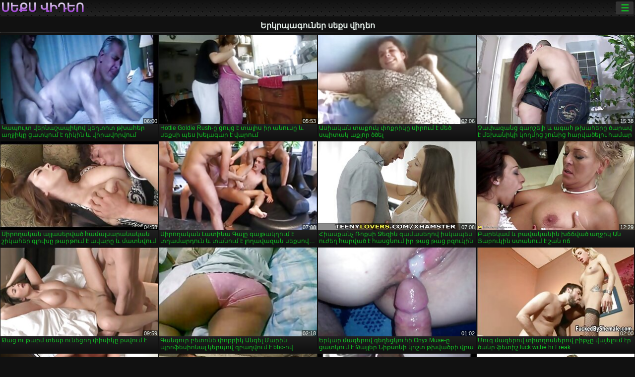

--- FILE ---
content_type: text/html; charset=UTF-8
request_url: https://hy.moglitroie.org/category/cheerleaders
body_size: 14266
content:
<!DOCTYPE html><html lang="hy"><head>
<title>Երկրպագուներ Տաք պոռնո-սեքս վիդեո  </title>
<meta charset="utf-8">
<meta name="description" content="Ազատ  Երկրպագուներ. Զարմանալի lover կատարյալ մարմին sucks մի փոքր պոկեր անդամ, pussy ունի մեծահասակների արկածային է խաղում եւ այլ տեսահոլովակներ ">
<base target="_blank">
<meta name="referrer" content="unsafe-url">
<meta name="rating" content="adult">
<link href="https://hy.moglitroie.org/category/cheerleaders/" rel="canonical">
<meta name="viewport" content="width=device-width, initial-scale=1">
<meta name="theme-color" content="#111111">
<meta name="msapplication-navbutton-color" content="#111111">
<meta name="apple-mobile-web-app-status-bar-style" content="#111111">
<meta http-equiv="x-dns-prefetch-control" content="on">

<link rel="icon" type="image/vnd.microsoft.icon" href="/files/favicon.ico">
<style type="text/css">
body {font-family: Arial; font-size: 9pt; padding: 0px; margin: 0px;}
a, a:visited {text-decoration: none;}

body {background: #111111;}

h1, h2, body, .pages .more, .close, .search .text {color: #e9f3ee;}

a, .menu .act {color: #11c024;}
a:hover, .content .tube:hover, .content .bl:hover {color: #e9f3ee;}

img {width: 100%; height: auto;}

.pages .more {background: #11c024;}
.search .text, .info .down {background: #333333;}

icon, .content .tube, .content .t u, .content .tags a:before, .g1:before, .g2:before, .g3:before, .g4:before, .g5:before, .g6:before, .g7:before, .content .bl {color: #9014d3;}

.pad {font-weight: bold;}
.pad .tp {font-weight: normal;}

.pages .more:hover, .pages span, .info .down:hover, .info .hdv {background: #9014d3;}

.content .tr, .content .tl, .content .br, .content .bl, .player .close, .content .hd, .content .new {background-image: url('/img/1.png');}

.content .th, .list li {margin: 1px;}
.pages a, .pages span {margin: 2px;}

.mw, .header, h1, h2, .content, .pages, .adv, .native, .outstream, .list, .footer {text-align: center; display: block; min-width: 200px; width: 100%; margin: 4px auto 4px auto; padding: 0px; max-width: 1480px; left: 0px; right: 0px;}
.header {max-width: unset;}
.mw {margin-bottom: 0px;}

.bgd {background-image: linear-gradient(#111111, transparent);}

.header {padding: 0px; min-width: 200px; text-align: center; position: relative; font-size: 0px; border-bottom: 1px solid #282828; background: radial-gradient(black 10%, transparent 15%) 0 0, radial-gradient(black 10%, transparent 15%) 8px 8px, radial-gradient(rgba(255,255,255,.1) 10%, transparent 20%) 0 1px, radial-gradient(rgba(255,255,255,.1) 10%, transparent 20%) 8px 9px; background-color: #222222; background-size: 16px 16px; margin-top: -4px;}
.header .left, .header .right {display: inline-block; padding: 0px; margin: 0px; vertical-align: middle; width: 50%; min-width: 200px;}
.header .left {text-align: left; width: 320px;}
.header .right {text-align: right; width: calc(100% - 320px);}

.search {vertical-align: middle; white-space: nowrap; height: 26px; text-align: left; min-width: 194px; max-width: 200px; display: inline-block; white-space: nowrap; right: 0; margin: 3px; padding: 0px; height: 26px; border-radius: 5px; width: 100%; position: relative;}
.search .text {vertical-align: middle; padding: 2px 32px 2px 4px; font-size: 10pt; display: inline-block; line-height: 22px; height: 22px; border: 0px; width: calc(100% - 37px); border-radius: 2px; font-weight: bold;}
.search .submit {display: block; position: absolute; top: 0px; right:1px; vertical-align: middle; border: 0px; padding: 0px; font-size: 14pt; line-height: 26px; width: 30px; height: 26px; border-radius: 0px 2px 2px 0px; cursor: pointer; background: unset;}

.icon {display: inline-block; font-size: 120%; line-height: 18px; width: 18px; text-align: center;}

.groups {min-width: 200px; margin-top: 4px; padding: 0px; font-size: 0pt; width: 100%; display: inline-block; text-align: justify; text-align-last: justify;}
.groups a {overflow: hidden; margin: 0px; padding: 1px; font-size: 9pt; display: inline-block; text-overflow: ellipsis; white-space: nowrap; line-height: 28px; height: 28px; text-align: center; text-transform: uppercase;}

.groups .br {display: none;}
@media screen and (max-width: 660px){
.groups .br {display: block;}
.groups a {line-height: 22px; height: 22px;}
}
@media screen and (max-width: 319px){
.groups {text-align: center; text-align-last: center;}
.groups .br {display: none;}
}

.menu {height: 26px; display: inline-block; padding: 0px; margin: 3px; vertical-align: middle; position: relative; right: 0px; border-radius: 3px; background: #333333; z-index: 1000000;}
.menu:hover {border-radius: 3px 3px 0px 0px;}
.menu .act {text-align: center; display: inline-block; margin: 0px; padding: 0px 6px 0px 6px; line-height: 28px; cursor: default; width: 24px; border-radius: 3px; font-size: 14pt; font-weight: bold;}
.menu:hover ul, .menu:hover .tr {display: block; overflow-x: hidden; overflow-y: auto;}
.menu .tr {width: 36px; height: 8px; margin-top: -2px;}
.menu:hover, .menu ul, .menu .tr {background: #444444;}
.menu ul {background-image: linear-gradient(#444444, #333333);}
.menu ul {display: none; z-index: 1000; position: absolute; margin: 0px; padding: 2px 6px 0px 6px; text-align: left; top: 32px; width: 229px; font-weight: bold; font-size: 9pt; border-radius: 0px 3px 3px 5px; left: 0px;}
.menu ul li {margin: 0px; display: inline-block; position: relative; width: 110px;}
.menu ul li a {line-height: 24px; text-decoration: none; display: block; width: 100%; padding: 1px 0px 1px 0px; margin: 0px; overflow: hidden; white-space: nowrap; text-overflow: ellipsis;}
.menu .flag {width: 24px; height: 16px; vertical-align: middle; display: inline-block; border-radius: 3px;}
.menu a .flag {margin-right: 5px;}

.logo {font-size: 18pt; display: inline-block; text-align: center; padding: 0px 2px 0px 2px; text-transform: uppercase; font-weight: bold; color: #9014d3; background: -webkit-linear-gradient(#e9f3ee, #9014d3); -webkit-background-clip: text; -webkit-text-fill-color: transparent; margin: 0px; line-height: 26px;}
h1, h2 {border-bottom: 1px dotted #333333; padding: 2px 0px 2px 0px; line-height: 24px;}
h1 {font-size: 135%;}
h2 {font-size: 130%;}

.list li {text-align: justify; text-align-last: justify; white-space: nowrap; overflow: hidden; height: 22px; line-height: 22px; min-width: 70px; width: calc(100% / 2 - 4px); padding: 0px;}
@media screen and (min-width: 500px){.list li {width: calc(100% / 3 - 4px);}}
@media screen and (min-width: 700px){.list li {width: calc(100% / 4 - 4px);}}
@media screen and (min-width: 940px){.list li {width: calc(100% / 6 - 4px);}}

.list .desc, .vright .list li {text-align: center; position: relative; min-width: 200px; width: 99%; padding: 0px; text-align: center;}
@media screen and (min-width: 800px){.list .desc {width:  calc(100% / 2 - 4px);}}
@media screen and (min-width: 1200px){.list .desc {width:  calc(100% / 3 - 4px);}}
@media screen and (min-width: 1400px){.list .desc {width:  calc(100% / 4 - 4px);}}

.vright .list li {min-width: 135px; width: calc(100% / 2 - 2px);}

.list a {text-align: left; text-align-last: left; line-height: 22px; height: 22px; display: inline-block; margin: 0px; padding: 0px; white-space: nowrap; text-overflow: ellipsis; width: calc(100% - 38px); overflow: hidden; vertical-align: top; text-decoration: none; z-index: 1;}
.list .desc a {width: calc(100% - 50px);}
.list .icon {margin: 0 -2px 0px 0px;}
.list .g1:before, .list .g2:before, .list .g3:before, .list .g4:before, .list .g5:before, .list .g6:before, .list .g7:before {padding: 0px 2px 0px 2px; font-size: 11pt;} 
.g1:before {content: "\1F4FA";} 
.g2:before {content: "\26A4";} 
.g3:before {content: "\26A5";} 
.g4:before {content: "\26A3";} 
.g5:before {content: "\26A2";} 
.g6:before {content: "\2B50";} 
.g7:before {content: "\1F30F";} 

.content, .pages, .adv, .list {text-align: center; font-size: 0px;}
.list li {display: inline-block; font-size: 9pt;}

.content .message {padding: 15px 0px 15px 0px; display: inline-block; font-size: 9pt;}
.content .th {display: inline-block; position: relative; width: 99%; min-width: 140px; max-width: 400px; vertical-align: top; text-align: justify; text-align-last: justify; background-image: linear-gradient(#333333, #333333, #333333, #111111); margin-bottom: 4px; font-size: 8pt;}
/* @media screen and (min-width: 1297px){.content .th {width: calc(100% / 5 - 4px);}} */

.content .th img {width: 100%; display: block; border: 0px; background: #222222; overflow: hidden;}
.content .desc, .content .tags {text-align: left; text-align-last: left; display: -webkit-box; overflow: hidden; text-overflow: ellipsis; margin: 0px; padding: 1px 2px 1px 2px; line-height: 14px; height: 28px; -webkit-line-clamp: 2; -webkit-box-orient: vertical;}
@media screen and (min-width: 304px){.content .th {width: calc(100% / 2 - 2px);}}
@media screen and (min-width: 649px){.content .th {font-size: 9pt; width: calc(100% / 3 - 2px);}}
@media screen and (min-width: 973px){.content .th {font-size: 9pt; width: calc(100% / 4 - 2px);}}

.content .length, .content .date, .content .views, .content .like, .content .tube, .content .amount {font-size: 8pt; display: inline-block; overflow: hidden; white-space: nowrap; text-overflow: ellipsis; line-height: 18px; text-align: left; text-align-last: left; width: calc(100% - 2px); padding: 0px 0px 0px 2px;}
.content .date, .content .tube {width: calc(60% - 2px);}
.content .length, .content .views, .content .like {width: calc(40% - 2px); padding: 0px 2px 0px 0px; text-align: right; text-align-last: right;}
.content .date:before {content: "\1F4C5"; padding-right: 2px;}
.content .views:before {content: "\1F441"; padding-right: 2px;}
.content .like:before {content: "\1F44D"; padding-right: 2px;}
.content .length:before {content: "\1F552"; padding-right: 2px;}
.content .tube:before {content: "\1F4FA"; padding-right: 2px;}
.content .amount:before {content: "\1F39E"; padding-right: 2px;}
.content .tl, .content .tr, .content .bl, .content .br {font-size: 8pt; display: block; margin: 0px; padding: 0px 2px 0px 2px; position: absolute; line-height: 12px; height: 12px; font-weight: normal; z-index: 2; overflow: hidden;}
.content .tl {top: 0px; left: 0px;}
.content .tr {top: 0px; right: 0px;}
.content .bl {bottom: 30px; left: 0px;}
.content .br {bottom: 30px; right: 0px;}
.content .tags {font-size: 0pt; height: 34px; line-height: 13px;}
.content .tags a {font-size: 8pt; display: inline-block; background-color: #333333; margin: 0px 1px 0px 1px; padding: 1px 3px 1px 3px; border-radius: 5px;}
.content .tags a, .content .tube a {white-space: nowrap; text-decoration: none;}
.content .g1:before, .content .g2:before, .content .g3:before, .content .g4:before, .content .g5:before, .content .g6:before, .content .g7:before {padding: 0px 2px 0px 0px; font-size: 9pt; font-weight: bold;}


.pages {margin-top: 12px;}
.pages a, .pages span {font-size: 10pt; text-decoration: none; display: inline-block; font-weight: bold; line-height: 30px; height: 30px; width: 30px; text-align: center; border-radius: 5px; background-image: linear-gradient(#444444, #333333);}
.pages span {background-image: linear-gradient(#555555, #444444);}

.vleft, .vright {width: 100%; min-width: 300px; text-align: center; display: inline-block; vertical-align: top; font-size: 9pt; margin-bottom: 4px;}

.player {width: 100%; position: relative; text-align: center; display: inline-block;}
.player:before {content: ""; display: block; padding-top: 56.25%;}
.player .play {position: absolute; left: 0; top: 0; bottom: 0; right: 0; background: #000000;}
.player .thumb, .player .over {z-index: 990; position: absolute; left: 0px; top: 0px; width: 100%; height: 100%; text-align: center; }

.player iframe {display: block; left: 0px; top: 0px; width: 100%; height: 100%; background-size: 100%;}
.over {z-index: 9999; background: #000000;}

.player .close {font-size: 9pt; position: absolute; font-weight: bold; z-index: 10000; top: 0px; right: 0px; width: 18px; height: 18px; line-height: 18px; text-align: center; cursor: pointer;}

.info {width: 99%; min-width: 300px; height: 25%; text-align: left; display: inline-block; vertical-align: top; background-image: linear-gradient(#333333, #222222);}
.info .pad {padding: 5px; line-height: 20px; height:100%;}
.info .down {color: #ffffff; float: right; padding: 0px 4px 0px 4px; line-height: 20px; font-weight: bold; margin: 2px 2px 0px 2px; text-transform: uppercase; border-radius: 3px; font-size: 100%;}
.info .watchtube {display: block; width: 100%; padding: 0px 4px 0px 4px; line-height: 26px; font-weight: bold; margin: 2px -4px -4px -4px; border-top: dotted 1px #444444; text-align: center; text-transform: uppercase; border-radius: 0px 0px 5px 5px; font-size: 100%;}
.info .hdv {font-style: italic;}

@media screen and (min-width: 800px){
.vleft, .vright {width: 50%;}
.player {width: 99%;}
}

.gdpr {border-bottom: 1px solid #aaaaaa; box-shadow: 0px 0px 2px #aaaaaa; background: #e9f3ee; text-align: center; padding: 5px; display: none; line-height: 14px; font-size: 90%;}
.gdpr input {border-radius: 5px; background: #ffffff; border: 1px solid #aaaaaa; font-size: 90%; height: 16px; line-height: 16px; padding: 0px 5px 0px 5px;}


.adv {margin-top: 8px; margin-bottom: 8px; width: 728px; height: 90px;}
.outstream {max-width: 730px;}

.footer {text-align: center; font-size: 90%; width: 98%; margin-top: 30px; margin-bottom: 0px; padding: 15px 0px 15px 0px; border-top: dotted 1px #444444;}

@media screen and (max-width: 660px){
.header .left, .header .right {width: 100%; text-align: center;}
}
</style>
</head>

<body>

<div class="header">
<div class="bgd">
<div class="mw">

<div class="left">

<a href="/all/1" class="logo">սեքս վիդեո </a>

</div>

<div class="right">
<div class="menu">
<span class="act">☰</span><span class="tr"></span>
<ul>
<li><a href="/"><span class="icon"></span> <b>Առաջնային </b></a></li>
<li><a href="/latest.html"><span class="icon"></span> <b>սեքս վիդեո </b></a></li>
<li><a href="/most-viewed.html"><span class="icon"></span> <b>Հանրաճանաչ </b></a></li>
<li><a href="/top-rated.html"><span class="icon"></span> <b>Թոփ XXX </b></a></li>
<li><a href="/category.html"><span class="icon"></span> <b>Կատեգորիաներ մեծահասակների համար </b></a></li>
<li><a href="/channels.html"><span class="icon"></span> <b>Միտումները </b></a></li>
<li><a href="/category/hd/"><span class="icon"></span> <b>Բարձր հստակություն </b></a></li>
<li><a href="/category/amateur/"><span class="icon"></span> <b>ՏՆԱՅԻՆ ՊՈՌՆՈ </b></a></li>
</ul>
</div>




</div>


</div>


</div>
</div>


<h1>Երկրպագուներ սեքս վիդեո </h1>

<div class="content">

<div class="th">
<a href="/video/6751/%D5%AF%D5%A1%D5%BA%D5%B8%D6%82%D5%B5%D5%BF-%D5%BE%D5%A5%D6%80%D5%B6%D5%A1%D5%B7%D5%A1%D5%BA%D5%AB%D5%AF%D5%B8%D5%BE-%D5%AF%D5%A5%D5%B2%D5%BF%D5%B8%D5%BF-%D5%A9%D5%AD%D5%A1%D5%B0%D5%A5%D6%80-%D5%A1%D5%B2%D5%BB%D5%AB%D5%AF%D5%A8-%D6%81%D5%A1%D5%BF%D5%AF%D5%B8%D6%82%D5%B4-%D5%A7-%D5%A4%D5%AB%D5%AF%D5%AB%D5%B6-%D6%87-%D5%BE%D5%AB%D6%80%D5%A1%D5%BE%D5%B8%D6%80%D5%BE%D5%B8%D6%82%D5%B4/"><img src="https://hy.moglitroie.org/media/thumbs/1/v06751.jpg?1658280233" alt="Կապույտ վերնաշապիկով ..." width="320" height="180" /><span class="desc">Կապույտ վերնաշապիկով կեղտոտ թխահեր աղջիկը ցատկում է դիկին և վիրավորվում</span></a>
<span class="br">06:00</span>
</div><div class="th">
<a href="/video/9436/hottie-goldie-rush-%D5%A8-%D6%81%D5%B8%D6%82%D5%B5%D6%81-%D5%A7-%D5%BF%D5%A1%D5%AC%D5%AB%D5%BD-%D5%AB%D6%80-%D5%A1%D5%B6%D5%B8%D6%82%D5%BD%D5%A8-%D6%87-%D5%BD%D5%A5%D6%84%D5%BD%D5%AB-%D5%BA%D5%A5%D5%BD-%D5%AD%D5%A5%D5%AC%D5%A1%D5%A3%D5%A1%D6%80-%D5%A7-%D5%BE%D5%A1%D6%80%D5%B8%D6%82%D5%B4/"><img src="https://hy.moglitroie.org/media/thumbs/6/v09436.jpg?1658544907" alt="Hottie Goldie Rush-ը ..." width="320" height="180" /><span class="desc">Hottie Goldie Rush-ը ցույց է տալիս իր անուսը և սեքսի պես խելագար է վարում</span></a>
<span class="br">05:53</span>
</div><div class="th">
<a href="https://hy.moglitroie.org/link.php"><img src="https://hy.moglitroie.org/media/thumbs/6/v02466.jpg?1657130965" alt="Ասիական տաքուկ փոքրի ..." width="320" height="180" /><span class="desc">Ասիական տաքուկ փոքրիկը սիրում է մեծ սպիտակ աքլոր ծծել</span></a>
<span class="br">02:06</span>
</div><div class="th">
<a href="/video/6985/%D5%B9%D5%A1%D6%83%D5%A1%D5%A6%D5%A1%D5%B6%D6%81-%D5%A3%D5%A1%D6%80%D5%B7%D5%A5%D5%AC%D5%AB-%D6%87-%D5%A1%D5%A3%D5%A1%D5%B0-%D5%A9%D5%AD%D5%A1%D5%B0%D5%A5%D6%80%D5%A8-%D5%AE%D5%A1%D6%80%D5%A1%D5%BE-%D5%A7-%D5%B4%D5%A5%D5%AD%D5%A1%D5%B6%D5%AB%D5%AF%D5%AB-%D5%AF%D5%B8%D5%B2%D5%B4%D5%AB%D6%81-%D5%B7%D5%B8%D6%82%D5%B6%D5%AB%D6%81-%D5%B0%D5%A1%D6%80%D5%BE%D5%A1%D5%AE%D5%A5%D5%AC%D5%B8%D6%82-%D5%B0%D5%A1%D5%B4%D5%A1%D6%80/"><img src="https://hy.moglitroie.org/media/thumbs/5/v06985.jpg?1657238910" alt="Չափազանց գարշելի և ա ..." width="320" height="180" /><span class="desc">Չափազանց գարշելի և ագահ թխահերը ծարավ է մեխանիկի կողմից շունից հարվածելու համար</span></a>
<span class="br">15:38</span>
</div><div class="th">
<a href="https://hy.moglitroie.org/link.php"><img src="https://hy.moglitroie.org/media/thumbs/0/v09100.jpg?1657088757" alt="Սիրողական այլասերված ..." width="320" height="180" /><span class="desc">Սիրողական այլասերված համալսարանական շիկահեր գլուխը թարթում է ավարը և մատնվում</span></a>
<span class="br">04:58</span>
</div><div class="th">
<a href="https://hy.moglitroie.org/link.php"><img src="https://hy.moglitroie.org/media/thumbs/7/v07917.jpg?1657093225" alt="Սիրողական Լատինա Գալ ..." width="320" height="180" /><span class="desc">Սիրողական Լատինա Գալը գայթակղում է տղամարդուն և տանում է լողավազան սեքսով զբաղվելու համար</span></a>
<span class="br">07:08</span>
</div><div class="th">
<a href="https://hy.moglitroie.org/link.php"><img src="https://hy.moglitroie.org/media/thumbs/8/v06918.jpg?1657748567" alt="Հիասքանչ Ռոքսի Ջեզին ..." width="320" height="180" /><span class="desc">Հիասքանչ Ռոքսի Ջեզին գամասեղով իսկապես ուժեղ հարված է հասցնում իր թաց թաց բզուկին</span></a>
<span class="br">07:08</span>
</div><div class="th">
<a href="https://hy.moglitroie.org/link.php"><img src="https://hy.moglitroie.org/media/thumbs/3/v07273.jpg?1660016119" alt="Բարեկամ և բավականին  ..." width="320" height="180" /><span class="desc">Բարեկամ և բավականին խճճված աղջիկ Ան Յաբուկին ստանում է շան ոճ</span></a>
<span class="br">12:29</span>
</div><div class="th">
<a href="/video/2735/%D5%A9%D5%A1%D6%81-%D5%B8%D6%82-%D5%A9%D5%A1%D6%80%D5%B4-%D5%BF%D5%A5%D5%BD%D6%84-%D5%B8%D6%82%D5%B6%D5%A5%D6%81%D5%B8%D5%B2-%D6%83%D5%AB%D5%BD%D5%AB%D5%AF%D5%A8-%D6%84%D5%BD%D5%BE%D5%B8%D6%82%D5%B4-%D5%A7/"><img src="https://hy.moglitroie.org/media/thumbs/5/v02735.jpg?1657079678" alt="Թաց ու թարմ տեսք ուն ..." width="320" height="180" /><span class="desc">Թաց ու թարմ տեսք ունեցող փիսիկը քսվում է</span></a>
<span class="br">09:59</span>
</div><div class="th">
<a href="/video/9891/%D5%A3%D5%A1%D5%B6%D5%A3%D5%B8%D6%82%D6%80-%D5%A2%D5%A5%D5%BF%D5%B8%D5%B6%D5%A5-%D6%83%D5%B8%D6%84%D6%80%D5%AB%D5%AF-%D5%A1%D5%B6%D5%A3%D5%A5%D5%AC-%D5%B4%D5%A1%D6%80%D5%AB%D5%B6-%D5%BA%D6%80%D5%B8%D6%86%D5%A5%D5%BD%D5%AB%D5%B8%D5%B6%D5%A1%D5%AC-%D5%AF%D5%A5%D6%80%D5%BA%D5%B8%D5%BE-%D5%A6%D5%A2%D5%A1%D5%B2%D5%BE%D5%B8%D6%82%D5%B4-%D5%A7-bbc-%D5%B8%D5%BE/"><img src="https://hy.moglitroie.org/media/thumbs/1/v09891.jpg?1661648039" alt="Գանգուր բետոնե փոքրի ..." width="320" height="180" /><span class="desc">Գանգուր բետոնե փոքրիկ Անգել Մարին պրոֆեսիոնալ կերպով զբաղվում է bbc-ով</span></a>
<span class="br">02:18</span>
</div><div class="th">
<a href="/video/8969/%D5%A5%D6%80%D5%AF%D5%A1%D6%80-%D5%B4%D5%A1%D5%A6%D5%A5%D6%80%D5%B8%D5%BE-%D5%A3%D5%A5%D5%B2%D5%A5%D6%81%D5%AF%D5%B8%D6%82%D5%B0%D5%AB-onyx-muse-%D5%A8-%D6%81%D5%A1%D5%BF%D5%AF%D5%B8%D6%82%D5%B4-%D5%A7-%D5%A9%D5%A1%D5%B5%D5%AC%D5%A5%D6%80-%D5%B6%D5%AB%D6%84%D5%BD%D5%B8%D5%B6%D5%AB-%D5%AF%D5%B8%D5%B7%D5%BF-%D5%A9%D5%AD%D5%BE%D5%A1%D5%AE%D6%84%D5%AB-%D5%BE%D6%80%D5%A1/"><img src="https://hy.moglitroie.org/media/thumbs/9/v08969.jpg?1657432615" alt="Երկար մազերով գեղեցկ ..." width="320" height="180" /><span class="desc">Երկար մազերով գեղեցկուհի Onyx Muse-ը ցատկում է Թայլեր Նիքսոնի կոշտ թխվածքի վրա</span></a>
<span class="br">01:02</span>
</div><div class="th">
<a href="https://hy.moglitroie.org/link.php"><img src="https://hy.moglitroie.org/media/thumbs/2/v00182.jpg?1657799766" alt="Մուգ մազերով տիտղոսն ..." width="320" height="180" /><span class="desc">Մուգ մազերով տիտղոսներով բիթչը վայելում էր ծանր ֆետիշ fuck withe hr Freak</span></a>
<span class="br">02:00</span>
</div><div class="th">
<a href="/video/245/big-boobed-%D5%B7%D5%AB%D5%AF%D5%A1%D5%B0%D5%A5%D6%80-%D5%B7%D5%A5%D6%83%D5%B8%D6%80-%D5%BE%D5%A1%D5%B5%D5%A5%D5%AC%D5%B8%D6%82%D5%B4-%D5%AF%D5%B8%D5%B7%D5%BF-doggy-%D5%B8%D5%B3%D5%A8-fuck-%D5%AB%D6%80-%D5%B0%D5%A1%D5%BD%D5%B8%D6%82%D5%B6-%D5%A3%D5%A1%D5%B4%D5%A1%D5%BD%D5%A5%D5%B2%D5%AB/"><img src="https://hy.moglitroie.org/media/thumbs/5/v00245.jpg?1657107676" alt="Big boobed շիկահեր շ ..." width="320" height="180" /><span class="desc">Big boobed շիկահեր շեփոր վայելում կոշտ doggy ոճը fuck իր հասուն գամասեղի</span></a>
<span class="br">05:31</span>
</div><div class="th">
<a href="https://hy.moglitroie.org/link.php"><img src="https://hy.moglitroie.org/media/thumbs/8/v09798.jpg?1657316644" alt="Հիացած սև բիծ Այանա  ..." width="320" height="180" /><span class="desc">Հիացած սև բիծ Այանա Էնջելը գոհացնում է իր թալանած սև ճտերին` Փինկիին, ստրապոնով</span></a>
<span class="br">09:17</span>
</div><div class="th">
<a href="/video/342/%D5%BD%D5%BA%D5%AB%D5%BF%D5%A1%D5%AF-%D5%A3%D5%B8%D6%82%D5%AC%D5%BA%D5%A1%D5%B6%D5%A5%D6%80%D5%B8%D5%BE-%D5%A5%D6%80%D5%AB%D5%BF%D5%A1%D5%BD%D5%A1%D6%80%D5%A4-%D5%BA%D5%B8%D5%BC%D5%B6%D5%AB%D5%AF%D5%B6-%D5%A1%D5%A3%D5%A1%D5%B0%D5%B8%D6%80%D5%A5%D5%B6-%D5%AE%D5%A1%D5%AF%D5%B8%D6%82%D5%B4-%D5%A7-%D5%AB%D6%80-%D5%A9%D5%A1%D6%81-%D5%AF%D5%A1%D5%BF%D5%BE%D5%AB%D5%AF%D5%A8-%D5%A4%D5%AB%D5%AC%D5%A4%D5%B8%D5%B5%D5%B8%D5%BE/"><img src="https://hy.moglitroie.org/media/thumbs/2/v00342.jpg?1657686383" alt="Սպիտակ գուլպաներով ե ..." width="320" height="180" /><span class="desc">Սպիտակ գուլպաներով երիտասարդ պոռնիկն ագահորեն ծակում է իր թաց կատվիկը դիլդոյով</span></a>
<span class="br">09:09</span>
</div><div class="th">
<a href="/video/6470/%D5%AC%D5%A1%D5%BE-%D5%AD%D6%80%D5%BE%D5%A1%D5%AE-%D5%A9%D5%AD%D5%A1%D5%B0%D5%A5%D6%80-%D6%87-%D5%AF%D6%80%D5%AE%D6%84%D5%A1%D5%BE%D5%A1%D5%B6%D5%A4%D5%A1%D5%AF%D5%AB-%D5%A9%D5%AD%D5%A1%D5%B0%D5%A5%D6%80-%D5%A2%D5%AC%D5%B8%D6%82%D5%AC%D5%A5%D6%80%D5%AB%D5%B6%D5%A1%D5%B6-%D5%B0%D5%AB%D5%A1%D5%B6%D5%A1%D5%AC%D5%AB-%D5%A3%D5%A1%D5%B2%D5%A1%D6%83%D5%A1%D6%80-%D5%B8%D6%82%D5%B6%D5%AB-%D5%BE%D5%A1%D5%B5%D5%A5%D5%AC%D5%A5%D5%AC%D5%B8%D6%82-mmf-%D5%A8/"><img src="https://hy.moglitroie.org/media/thumbs/0/v06470.jpg?1657547691" alt="Լավ խրված թխահեր և կ ..." width="320" height="180" /><span class="desc">Լավ խրված թխահեր և կրծքավանդակի թխահեր բլուլերինան հիանալի գաղափար ունի վայելելու MMF-ը</span></a>
<span class="br">12:28</span>
</div><div class="th">
<a href="https://hy.moglitroie.org/link.php"><img src="https://hy.moglitroie.org/media/thumbs/7/v00597.jpg?1657088772" alt="Վենեսուելացի գայթակղ ..." width="320" height="180" /><span class="desc">Վենեսուելացի գայթակղիչ փոքրիկ Դենիս Գոմեսը մարզասրահում խաղում է իր ճեղքով</span></a>
<span class="br">08:50</span>
</div><div class="th">
<a href="https://hy.moglitroie.org/link.php"><img src="https://hy.moglitroie.org/media/thumbs/7/v09777.jpg?1657418964" alt="Ամուր կապված ասիական ..." width="320" height="180" /><span class="desc">Ամուր կապված ասիական փոքրիկի բերանն ​​իր պիժոնն ուժեղ է ծեծում</span></a>
<span class="br">04:08</span>
</div><div class="th">
<a href="/video/5837/%D5%B1%D5%A3%D5%BE%D5%A1%D5%AE-%D6%83%D5%AB%D5%BD%D5%AB%D5%AF-%D5%B7%D6%80%D5%A9%D5%B8%D6%82%D5%B6%D6%84%D5%B6%D5%A5%D6%80%D5%B8%D5%BE-%D6%83%D5%B8%D6%84%D6%80%D5%AB%D5%AF%D5%A8-%D5%B6%D5%AB%D5%AF%D5%B8%D5%AC-%D5%AC%D5%A1%D5%BE%D5%A8-%D5%BD%D5%AB%D6%80%D5%B8%D6%82%D5%B4-%D5%A7-%D5%AF%D5%B8%D5%B7%D5%BF-%D5%B7%D5%AC%D5%B8%D5%B6%D5%A3-%D5%BE%D5%A1%D6%80%D5%A5%D5%AC%D5%A8/"><img src="https://hy.moglitroie.org/media/thumbs/7/v05837.jpg?1657074161" alt="Ձգված փիսիկ շրթունքն ..." width="320" height="180" /><span class="desc">Ձգված փիսիկ շրթունքներով փոքրիկը Նիկոլ Լավը սիրում է կոշտ շլոնգ վարելը</span></a>
<span class="br">12:40</span>
</div><div class="th">
<a href="https://hy.moglitroie.org/link.php"><img src="https://hy.moglitroie.org/media/thumbs/2/v00462.jpg?1661738040" alt="Շիկահեր ՄԻԼՖ-ը շողշո ..." width="320" height="180" /><span class="desc">Շիկահեր ՄԻԼՖ-ը շողշողում է իր ախորժելի մարմնի վրա՝ պառկած տախտակամածի վրա</span></a>
<span class="br">06:05</span>
</div><div class="th">
<a href="/video/1452/%D5%A3%D5%B8%D6%82%D5%AC%D5%BA%D5%A1%D5%B6%D5%A5%D6%80%D5%B8%D5%BE-%D6%87-%D5%AF%D5%A1%D6%80%D5%B3-%D5%AF%D5%AB%D5%BD%D5%A1%D5%B7%D6%80%D5%BB%D5%A1%D5%A6%D5%A3%D5%A5%D5%BD%D5%BF%D5%B8%D5%BE-%D5%A3%D5%A1%D5%B5%D5%A9%D5%A1%D5%AF%D5%B2%D5%AB%D5%B9-%D5%B8%D5%BF%D6%84-%D5%B8%D6%82%D5%B6%D5%A5%D6%81%D5%B8%D5%B2-%D5%B3%D5%B8%D6%82%D5%BF%D5%AB%D5%AF%D5%A8-%D6%84%D5%B8%D5%AC%D5%A5%D5%A9%D5%A8-%D5%BD%D5%BF%D5%A1%D5%B6%D5%B8%D6%82%D5%B4-%D5%A7-dped/"><img src="https://hy.moglitroie.org/media/thumbs/2/v01452.jpg?1657151666" alt="Գուլպաներով և կարճ կ ..." width="320" height="180" /><span class="desc">Գուլպաներով և կարճ կիսաշրջազգեստով գայթակղիչ ոտք ունեցող ճուտիկը Քոլեթը ստանում է DPed</span></a>
<span class="br">02:33</span>
</div><div class="th">
<a href="/video/161/%D5%A9%D5%A5%D5%A9%D6%87-%D5%B4%D5%A1%D5%A6%D5%A5%D6%80%D5%B8%D5%BE-%D5%AF%D5%BC%D5%A1%D6%81%D5%A1%D5%AE-gf-%D5%B6-%D5%AE%D5%AE%D5%B8%D6%82%D5%B4-%D5%A7-%D5%AB%D6%80-bf-%D5%AB%D5%B6-%D5%A5%D6%80%D5%A2-%D5%B6%D5%A1-%D5%B4%D5%A5%D6%84%D5%A5%D5%B6%D5%A1-%D5%A7-%D5%BE%D5%A1%D6%80%D5%B8%D6%82%D5%B4/"><img src="https://hy.moglitroie.org/media/thumbs/1/v00161.jpg?1658275854" alt="Թեթև մազերով կռացած  ..." width="320" height="180" /><span class="desc">Թեթև մազերով կռացած GF-ն ծծում է իր BF-ին, երբ նա մեքենա է վարում</span></a>
<span class="br">05:39</span>
</div><div class="th">
<a href="/video/149/%D5%AF%D6%80%D5%AE%D6%84%D5%A1%D5%BE%D5%A1%D5%B6%D5%A4%D5%A1%D5%AF%D5%AB-%D5%A2%D5%A1%D6%81-%D5%B4%D5%A1%D5%A6%D5%A5%D6%80%D5%B8%D5%BE-%D5%A2%D5%AB%D5%B3%D5%A8-%D5%B8%D6%82%D5%AA%D5%A5%D5%B2-%D5%B0%D5%A1%D6%80%D5%BE%D5%A1%D5%AE%D5%B8%D6%82%D5%B4-%D5%A7-%D5%B4%D5%A5%D6%84%D5%A5%D5%B6%D5%A1%D5%B5%D5%AB-%D5%AF%D5%A1%D5%BA%D5%B8%D5%BF%D5%AB%D5%B6/"><img src="https://hy.moglitroie.org/media/thumbs/9/v00149.jpg?1657123031" alt="Կրծքավանդակի բաց մազ ..." width="320" height="180" /><span class="desc">Կրծքավանդակի բաց մազերով բիճը ուժեղ հարվածում է մեքենայի կապոտին</span></a>
<span class="br">02:00</span>
</div><div class="th">
<a href="/video/9791/%D5%A1%D5%B6%D5%AD%D5%AB%D5%B2%D5%B3-%D5%A1%D5%B6%D5%A1%D5%AC-%D5%BD%D5%A5%D6%84%D5%BD-%D5%B4%D5%AB%D5%A1%D5%B4%D5%AB%D5%BF-%D6%83%D5%B9%D5%B8%D6%82%D5%B4-%D5%A7-%D5%BF%D5%A1%D6%84-%D5%A9%D5%AD%D5%A1%D5%B0%D5%A5%D6%80-%D5%A4%D5%A5%D5%BC%D5%A1%D5%B0%D5%A1%D5%BD%D5%AB%D5%B6/"><img src="https://hy.moglitroie.org/media/thumbs/1/v09791.jpg?1659579800" alt="Անխիղճ անալ սեքս, մի ..." width="320" height="180" /><span class="desc">Անխիղճ անալ սեքս, միամիտ փչում է տաք թխահեր դեռահասին</span></a>
<span class="br">06:49</span>
</div><div class="th">
<a href="/video/6875/%D5%BE%D5%A1%D5%BC-%D5%B4%D5%A5%D5%AE-%D5%B0%D5%A1%D5%BF%D5%A1%D5%AF%D5%B8%D5%BE-%D5%B4%D5%B8%D6%82%D5%A3-%D5%B4%D5%A1%D5%A6%D5%A5%D6%80%D5%B8%D5%BE-%D5%A9%D5%AB%D5%AF%D5%B6%D5%AB%D5%AF-%D5%BE%D5%A5%D6%80%D5%B8%D5%B6%D5%AB%D5%AF%D5%A1-%D5%BC%D5%A5%D5%B5%D5%B6%D5%A8-%D5%BD%D5%AB%D6%80%D5%B8%D6%82%D5%B4-%D5%A7-%D5%BE%D5%A5%D6%80%D5%A1%D5%AC%D5%AB%D6%81%D6%84%D5%A1%D5%BE%D5%B8%D6%80%D5%B4%D5%A1%D5%B6-%D5%A3%D5%B8%D6%80%D5%AE%D5%AB%D6%84/"><img src="https://hy.moglitroie.org/media/thumbs/5/v06875.jpg?1657627853" alt="Վառ մեծ հատակով մուգ ..." width="320" height="180" /><span class="desc">Վառ մեծ հատակով մուգ մազերով թիկնիկ Վերոնիկա Ռեյնը սիրում է վերալիցքավորման գործիք</span></a>
<span class="br">06:10</span>
</div><div class="th">
<a href="/video/7712/%D5%A3%D5%A5%D5%B2%D5%A5%D6%81%D5%AB%D5%AF-%D5%B3%D5%A1%D5%BA%D5%B8%D5%B6%D5%A1%D6%81%D5%AB-%D5%A1%D5%B2%D5%BB%D5%AB%D5%AF%D5%A8-%D5%BE%D5%A1%D5%B5%D5%A5%D5%AC%D5%B8%D6%82%D5%B4-%D5%A7-%D5%BF%D5%A5%D5%BD%D5%A1%D5%AD%D6%81%D5%AB%D5%AF%D5%AB-%D5%BE%D6%80%D5%A1-%D5%BF%D5%A1%D6%84-%D5%B0%D5%A1%D5%B4%D5%A5%D5%B2-%D5%A4%D5%AB%D5%AF%D5%A8-%D5%AE%D5%AE%D5%A5%D5%AC/"><img src="https://hy.moglitroie.org/media/thumbs/2/v07712.jpg?1657138245" alt="Գեղեցիկ ճապոնացի աղջ ..." width="320" height="180" /><span class="desc">Գեղեցիկ ճապոնացի աղջիկը վայելում է տեսախցիկի վրա տաք համեղ դիկը ծծել</span></a>
<span class="br">12:01</span>
</div><div class="th">
<a href="/video/55/%D5%B4%D5%AB%D5%B6%D5%AB-%D5%AF%D5%AB%D5%BD%D5%A1%D5%B7%D6%80%D5%BB%D5%A1%D5%A6%D5%A3%D5%A5%D5%BD%D5%BF%D5%B8%D5%BE-%D5%BD%D5%BA%D5%AB%D5%BF%D5%A1%D5%AF%D5%A1%D5%B4%D5%B8%D6%80%D5%A9-%D5%A1%D5%A4%D6%80%D5%AB%D5%A1%D5%B6%D5%B6%D5%A1-%D5%B6%D5%AB%D5%AF%D5%B8%D5%AC%D5%AB%D5%B6-%D5%B7%D5%B8%D6%82%D5%B6%D5%A8-%D5%BA%D5%A1%D5%BF%D5%A5%D5%AC-%D5%A7-%D5%A3%D5%A5%D6%80-bbc-%D5%B6/"><img src="https://hy.moglitroie.org/media/thumbs/5/v00055.jpg?1660095623" alt="Մինի կիսաշրջազգեստով ..." width="320" height="180" /><span class="desc">Մինի կիսաշրջազգեստով սպիտակամորթ Ադրիաննա Նիկոլին շունը պատել է գեր BBC-ն</span></a>
<span class="br">08:45</span>
</div><div class="th">
<a href="/video/9991/%D5%B7%D5%AB%D5%AF%D5%A1%D5%B0%D5%A5%D6%80-%D5%BC%D5%B8%D6%82%D5%BD-%D5%BA%D5%B8%D5%BC%D5%B6%D5%AB%D5%AF%D5%B6-%D5%AB%D6%80-%D5%BF%D5%B2%D5%A1%D5%B4%D5%A1%D6%80%D5%A4%D5%B8%D6%82%D5%B6-%D5%B6%D5%BD%D5%BF%D5%B8%D6%82%D5%B4-%D5%A7-%D5%AF%D5%B8%D5%BE-%D5%A1%D5%B2%D5%BB%D5%AF%D5%A1-%D5%A4%D5%AB%D6%80%D6%84%D5%B8%D5%BE/"><img src="https://hy.moglitroie.org/media/thumbs/1/v09991.jpg?1657283970" alt="Շիկահեր ռուս պոռնիկն ..." width="320" height="180" /><span class="desc">Շիկահեր ռուս պոռնիկն իր տղամարդուն նստում է կով աղջկա դիրքով</span></a>
<span class="br">03:00</span>
</div><div class="th">
<a href="/video/9448/goody-goody-tiffany-dgore-%D5%BE%D5%A5%D6%80%D6%81%D5%B6%D5%B8%D6%82%D5%B4-%D5%A7-%D5%B0%D5%A1%D5%BD%D5%BF-dick-%D5%AB%D6%80-%D5%A1%D5%B4%D5%B8%D6%82%D6%80-%D5%A4%D5%A5%D5%BC%D5%A1%D5%B0%D5%A1%D5%BD-pussy/"><img src="https://hy.moglitroie.org/media/thumbs/8/v09448.jpg?1657193172" alt="Goody-goody Tiffany  ..." width="320" height="180" /><span class="desc">Goody-goody Tiffany Dgore վերցնում է հաստ dick իր ամուր դեռահաս pussy</span></a>
<span class="br">06:17</span>
</div><div class="th">
<a href="/video/9550/%D6%81%D5%A1%D5%B6%D6%81%D5%A5%D6%80%D5%B8%D5%BE-%D5%B7%D6%84%D5%A5%D5%B2-%D5%A2%D5%A1%D6%81-%D5%B4%D5%A1%D5%A6%D5%A5%D6%80%D5%B8%D5%BE-%D5%BA%D5%B8%D6%82%D5%B4%D5%A1%D5%B6-%D5%B6%D5%A5%D6%80%D5%AF%D5%A1%D5%B5%D5%A1%D6%81%D5%B6%D5%B8%D6%82%D5%B4-%D5%A7-%D5%B0%D5%A1%D5%BD%D5%BF%D5%A1%D5%A2%D5%B8%D6%82%D5%B6-bj-%D5%A8/"><img src="https://hy.moglitroie.org/media/thumbs/0/v09550.jpg?1659833699" alt="Ցանցերով շքեղ բաց մա ..." width="320" height="180" /><span class="desc">Ցանցերով շքեղ բաց մազերով պուման ներկայացնում է հաստաբուն BJ-ը</span></a>
<span class="br">06:06</span>
</div><div class="th">
<a href="/video/9691/%D5%B7%D6%84%D5%A5%D5%B2-%D5%A9%D5%AD%D5%A1%D5%B0%D5%A5%D6%80-%D5%BE%D5%A1%D5%B6%D5%A5%D5%BD%D5%A1-%D5%BD%D6%84%D5%A1%D5%B5%D5%A8-%D5%AF%D5%B8%D5%B7%D5%BF-%D5%B1%D5%B8%D5%B2-%D5%A7-%D5%AE%D5%AE%D5%B8%D6%82%D5%B4-pov-%D5%BF%D5%A5%D5%BD%D5%A1%D5%AD%D6%81%D5%AB%D5%AF%D5%AB-%D5%BE%D6%80%D5%A1/"><img src="https://hy.moglitroie.org/media/thumbs/1/v09691.jpg?1657195811" alt="Շքեղ թխահեր Վանեսա Ս ..." width="320" height="180" /><span class="desc">Շքեղ թխահեր Վանեսա Սքայը կոշտ ձող է ծծում pov տեսախցիկի վրա</span></a>
<span class="br">03:09</span>
</div><div class="th">
<a href="/video/3467/%D5%AF%D6%80%D5%AE%D6%84%D5%A1%D5%BE%D5%A1%D5%B6%D5%A4%D5%A1%D5%AF%D5%AB-%D5%A9%D5%AD%D5%A1%D5%B0%D5%A5%D6%80%D5%A8-%D5%A6%D5%A1%D6%80%D5%B4%D5%A1%D5%B6%D5%A1%D5%B0%D6%80%D5%A1%D5%B7-%D5%B4%D5%AB%D5%B6%D5%A5%D5%BF-%D5%A7-%D5%B4%D5%A1%D5%BF%D5%B8%D6%82%D6%81%D5%B8%D6%82%D5%B4-%D5%AB%D6%80-%D5%A8%D5%B6%D5%AF%D5%A5%D6%80%D5%B8%D6%82%D5%B0%D5%B8%D6%82%D5%B6/"><img src="https://hy.moglitroie.org/media/thumbs/7/v03467.jpg?1657203944" alt="Կրծքավանդակի թխահերը ..." width="320" height="180" /><span class="desc">Կրծքավանդակի թխահերը զարմանահրաշ մինետ է մատուցում իր ընկերուհուն</span></a>
<span class="br">12:19</span>
</div><div class="th">
<a href="/video/9562/%D5%BD%D5%A5%D6%84%D5%BD%D5%B8%D6%82%D5%A1%D5%AC-%D5%BD%D6%87-%D5%B4%D5%A1%D5%A6%D5%A5%D6%80%D5%B8%D5%BE-%D5%A1%D5%B2%D5%BB%D5%AB%D5%AF%D5%A8-%D5%A9%D5%B8%D6%82%D5%B5%D5%AC-%D5%A7-%D5%BF%D5%A1%D5%AC%D5%AB%D5%BD-%D5%B8%D6%80-%D5%AB%D6%80-%D5%A3%D5%A1%D5%B4%D5%A1%D5%BD%D5%A5%D5%B2%D5%A8-%D5%B4%D5%AB-%D6%83%D5%B8%D6%82%D5%B6%D5%BB-%D6%84%D5%B8%D6%80%D5%B8%D6%81%D5%B6%D5%A5%D6%80-%D6%84%D5%BD%D5%AB-%D5%AB%D6%80-%D5%AD%D5%B8%D6%82%D5%AC%D5%A5%D6%80%D5%AB%D5%B6-%D6%87-%D6%84%D5%B8%D6%82%D6%80%D5%A4%D5%AB%D5%B6/"><img src="https://hy.moglitroie.org/media/thumbs/2/v09562.jpg?1657090464" alt="Սեքսուալ սև մազերով  ..." width="320" height="180" /><span class="desc">Սեքսուալ սև մազերով աղջիկը թույլ է տալիս, որ իր գամասեղը մի փունջ քորոցներ քսի իր խուլերին և քուրդին</span></a>
<span class="br">08:00</span>
</div><div class="th">
<a href="/video/9193/%D5%A1%D5%B6%D5%BA%D5%A1%D6%80%D5%AF%D5%A5%D5%B7%D5%BF-%D5%A6%D5%A2%D5%B8%D5%BD%D5%A1%D5%B7%D6%80%D5%BB%D5%AB%D5%AF-%D5%BE%D5%AB%D5%AF%D5%BF%D5%B8%D6%80%D5%AB%D5%A1%D5%B6-%D5%AD%D5%B8%D5%B6%D5%A1%D6%80%D5%B0%D5%BE%D5%B8%D6%82%D5%B4-%D5%A7-%D5%A3%D5%B8%D6%80%D5%AE%D5%AB%D6%84%D5%AB-%D5%BE%D5%A5%D6%80%D6%87%D5%B8%D6%82%D5%B4-%D5%A1%D5%B5%D5%B6-%D5%AF%D6%80%D6%84%D5%B8%D5%BF-%D5%AE%D5%AE%D5%A5%D5%AC%D5%B8%D6%82-%D5%B0%D5%A1%D5%B4%D5%A1%D6%80/"><img src="https://hy.moglitroie.org/media/thumbs/3/v09193.jpg?1657086862" alt="Անպարկեշտ զբոսաշրջիկ ..." width="320" height="180" /><span class="desc">Անպարկեշտ զբոսաշրջիկ Վիկտորիան խոնարհվում է գործիքի վերևում՝ այն կրքոտ ծծելու համար</span></a>
<span class="br">01:11</span>
</div><div class="th">
<a href="/video/9543/%D5%B0%D5%A1%D6%83%D5%B7%D5%BF%D5%A1%D5%AF%D5%B8%D5%B2-%D5%A9%D5%AD%D5%A1%D5%B0%D5%A5%D6%80-%D5%B6%D5%AB%D5%B4%D6%86%D5%A1%D5%B6-%D5%AB%D6%80-%D5%A2%D5%A1%D5%B6%D5%A1%D5%BE%D5%B8%D6%80-%D5%B0%D5%B4%D5%BF%D5%B8%D6%82%D5%A9%D5%B5%D5%B8%D6%82%D5%B6%D5%B6%D5%A5%D6%80%D5%B6-%D5%A7-%D5%AF%D5%A1%D5%BF%D5%A1%D6%80%D5%B8%D6%82%D5%B4-69-%D5%B8%D5%B3%D5%B8%D5%BE/"><img src="https://hy.moglitroie.org/media/thumbs/3/v09543.jpg?1659490688" alt="Հափշտակող թխահեր նիմ ..." width="320" height="180" /><span class="desc">Հափշտակող թխահեր նիմֆան իր բանավոր հմտություններն է կատարում 69 ոճով</span></a>
<span class="br">06:17</span>
</div><div class="th">
<a href="/video/1180/%D5%A1%D5%B6%D5%BA%D5%AB%D5%BF%D5%A1%D5%B6-%D5%B7%D5%AB%D5%AF%D5%A1%D5%B0%D5%A5%D6%80-%D5%BA%D5%B8%D5%BC%D5%B6%D5%B8-%D5%B3%D5%BF%D5%A5%D6%80-%D5%BD%D5%AB%D5%B6%D5%A4%D5%AB-%D6%84%D6%80%D5%B8%D5%B8%D6%82%D6%86%D5%B8%D6%80%D5%A4%D5%A8-%D5%A3%D5%A5%D5%B2%D5%A5%D6%81%D5%AB%D5%AF-%D5%B4%D5%AB%D5%B6%D5%A5%D5%BF-%D5%A7-%D5%BF%D5%A1%D5%AC%D5%AB%D5%BD/"><img src="https://hy.moglitroie.org/media/thumbs/0/v01180.jpg?1657390261" alt="Անպիտան շիկահեր պոռն ..." width="320" height="180" /><span class="desc">Անպիտան շիկահեր պոռնո ճտեր Սինդի Քրոուֆորդը գեղեցիկ մինետ է տալիս</span></a>
<span class="br">08:40</span>
</div>

</div>
	<style>
a.button {
    box-shadow: 0 1px 2px rgb(0 0 0 / 30%);
    text-align: center;
        font-size: 16px;
    display: inline-block;
    background: #5a637;
    margin: 2;
    border-radius: 6px;
    min-width: 10px;
    border: 1px solid #afb9c1; 
    padding: 10px;
    color: #fff;
    cursor: pointer;
    line-height: 1;
    }
    a.button.current {
  
    background: #9014d3;
    text-align: center;
        font-size: 16px;
    display: inline-block;

    margin: 10 2px 4px;
    border-radius: 4px;
    min-width: 10px;
     box-shadow: 0 1px 2px rgb(0 0 0 / 30%); 
    padding: 10px;
    color: #fff;
    cursor: pointer;
        
    } 
    
    .paginator {    width: 100%;
    overflow: hidden;
    text-align: center;
    font-size: 0;
    padding: 10px 0 0 0;  }
    
    .paginator a {   color: #fff;
    text-decoration: none;}
    .paginator a:hover {   color: #fff; 
     background:#5a6378;
    }
   

		</style>		


<div class="paginator"><a href='https://hy.moglitroie.org/category/cheerleaders?page=1' class='button current'>1</a> <a href='https://hy.moglitroie.org/category/cheerleaders?page=2' class='button'>2</a> <a href='https://hy.moglitroie.org/category/cheerleaders?page=3' class='button'>3</a> <a href='https://hy.moglitroie.org/category/cheerleaders?page=4' class='button'>4</a> <a href='https://hy.moglitroie.org/category/cheerleaders?page=5' class='button'>5</a> <a href='https://hy.moglitroie.org/category/cheerleaders?page=6' class='button'>6</a> <a href='https://hy.moglitroie.org/category/cheerleaders?page=7' class='button'>7</a> <a href='https://hy.moglitroie.org/category/cheerleaders?page=8' class='button'>8</a> <a href='https://hy.moglitroie.org/category/cheerleaders?page=9' class='button'>9</a> <a href='https://hy.moglitroie.org/category/cheerleaders?page=10' class='button'>10</a> <a href='https://hy.moglitroie.org/category/cheerleaders?page=11' class='button'>11</a> &nbsp;...&nbsp;&nbsp;<a href='https://hy.moglitroie.org/category/cheerleaders?page=276' class='button'>276</a>&nbsp;&nbsp;<a href='https://hy.moglitroie.org/category/cheerleaders?page=2' class='button'><span>&rarr;</span></a></div>

<h2>Հանրաճանաչ կատեգորիաները fucking </h2>
<ul class="list">
<li><a href="/category/blowjob/" class="g2">Մինետ</a>5022</li>					<li><a href="/category/brunette/" class="g2">Թխահեր</a>4937</li>					<li><a href="/category/busty/" class="g2">Busty</a>4552</li>					<li><a href="/category/pussy/" class="g2">Pussy</a>4348</li>					<li><a href="/category/hardcore/" class="g2">Hardcore</a>4018</li>					<li><a href="/category/ass/" class="g2">Տուտուզ</a>3619</li>					<li><a href="/category/big+tits/" class="g2">Մեծ ծիծիկներ</a>3229</li>					<li><a href="/category/blonde/" class="g2">Շիկահեր</a>3216</li>					<li><a href="/category/riding/" class="g2">Ձիասպորտ</a>2955</li>					<li><a href="/category/small+tits/" class="g2">Փոքր ծիծիկներ</a>2933</li>					<li><a href="/category/doggy/" class="g2">Շուն</a>2683</li>					<li><a href="/category/shaved/" class="g2">Սափրված</a>2615</li>					<li><a href="/category/milf/" class="g2">Մինետ</a>2229</li>					<li><a href="/category/cute/" class="g2">Սիրելի</a>2093</li>					<li><a href="/category/babes/" class="g2">Գեղեցկության</a>2017</li>					<li><a href="/category/booty/" class="g2">Արդյունահանում</a>2017</li>					<li><a href="/category/missionary/" class="g2">Միսիոներական</a>1996</li>					<li><a href="/category/teens/" class="g2">Դեռահասները</a>1940</li>					<li><a href="/category/cowgirl/" class="g2">Cowgirl</a>1910</li>					<li><a href="/category/threesome/" class="g2">Եռյակ</a>1487</li>					<li><a href="/category/beauty/" class="g2">Գեղեցկություն</a>1484</li>					<li><a href="/category/hot/" class="g2">Տաք</a>1481</li>					<li><a href="/category/pussy+licking/" class="g2">Լիզինգ փիսիկ</a>1467</li>					<li><a href="/category/horny/" class="g2">Մինետ</a>1440</li>					<li><a href="/category/slut/" class="g2">Պոռնիկ</a>1315</li>					<li><a href="/category/stockings/" class="g2">Զուգագուլպաներ</a>1296</li>					<li><a href="/category/asian/" class="g2">Ասիական</a>1244</li>					<li><a href="/category/anal/" class="g2">Անալ</a>1115</li>					<li><a href="/category/masturbate/" class="g2">Masturbate</a>1107</li>					<li><a href="/category/toys/" class="g2">Խաղալիքներ</a>1063</li>					<li><a href="/category/lesbian/" class="g2">Լեսբուհի</a>972</li>					<li><a href="/category/natural/" class="g2">Բնական</a>963</li>					<li><a href="/category/hairy/" class="g2">Մազոտ</a>921</li>					<li><a href="/category/hd/" class="g2">Hd</a>917</li>					<li><a href="/category/japanese/" class="g2">Ճապոներեն</a>912</li>					<li><a href="/category/amateur/" class="g2">Սիրահար</a>891</li>					<li><a href="/category/big+cock/" class="g2">Մեծ անդամ</a>854</li>					<li><a href="/category/black/" class="g2">Սեւ</a>841</li>					<li><a href="/category/cumshot/" class="g2">Ժաժիլ</a>815</li>					<li><a href="/category/deepthroat/" class="g2">Խորը մինետ</a>778</li>					<li><a href="/category/fingering/" class="g2">Դիմում</a>755</li>					<li><a href="/category/strip/" class="g2">Շերտագիծ</a>740</li>					<li><a href="/category/panties/" class="g2">Վարտիքներ</a>724</li>					<li><a href="/category/pornstars/" class="g2">Պոռնո աստղ</a>718</li>					<li><a href="/category/sweet/" class="g2">Քաղցր</a>718</li>					<li><a href="/category/bbc/" class="g2">Բի-բի-սի</a>701</li>					<li><a href="/category/lingerie/" class="g2">Կանացի ներքնազգեստ</a>700</li>					<li><a href="/category/outdoor/" class="g2">Դրսում</a>693</li>					<li><a href="/category/solo/" class="g2">Մենահամերգը</a>690</li>					<li><a href="/category/interracial/" class="g2">Ազգամիջյան</a>679</li>					<li><a href="/category/girlfriend/" class="g2">Ընկերուհի</a>661</li>					<li><a href="/category/pov/" class="g2">Կանգառ-pov</a>627</li>					<li><a href="/category/skinny/" class="g2">Նիհար</a>561</li>					<li><a href="/category/redhead/" class="g2">Կարմիր մազերով</a>559</li>					<li><a href="/category/homemade/" class="g2">Տնական</a>523</li>					<li><a href="/category/mmf/" class="g2">Մմ</a>503</li>					<li><a href="/category/couple/" class="g2">Զույգ</a>495</li>					<li><a href="/category/ass+fucking/" class="g2">Մինետ է էշի</a>480</li>					<li><a href="/category/group+sex/" class="g2">Խումբ սեքս</a>433</li>					<li><a href="/category/caucasian/" class="g2">Կովկասցի</a>411</li>					<li><a href="/category/facial/" class="g2">Դեմքի</a>410</li>					<li><a href="/category/softcore/" class="g2">Էրոտիկ</a>398</li>					<li><a href="/category/dildo/" class="g2">Մեծ կրծքեր</a>389</li>					<li><a href="/category/closeup/" class="g2">Փակել</a>382</li>					<li><a href="/category/tattoo/" class="g2">Դաջվածք</a>378</li>					<li><a href="/category/bdsm/" class="g2">Սադո-մազո</a>350</li>					<li><a href="/category/ebony/" class="g2">Սեվ</a>340</li>					<li><a href="/category/curvy/" class="g2">Curved</a>339</li>					<li><a href="/category/orgasm/" class="g2">Օրգազմ</a>338</li>					<li><a href="/category/pussy+eating/" class="g2">Pussy ուտում</a>337</li>					<li><a href="/category/handjob/" class="g2">Սեւահեր</a>332</li>					<li><a href="/category/whore+wives/" class="g2">Whores կանայք</a>327</li>					<li><a href="/category/housewife/" class="g2">Տնային տնտեսուհի</a>325</li>					<li><a href="/category/ffm/" class="g2">Մուֆ</a>322</li>					<li><a href="/category/students/" class="g2">Ուսանողները</a>320</li>					<li><a href="/category/bondage/" class="g2">Ստրուկ</a>319</li>					<li><a href="/category/mom/" class="g2">Մամա</a>306</li>					<li><a href="/category/vintage/" class="g2">Հին</a>299</li>					<li><a href="/category/cougar/" class="g2">Պումա</a>267</li>					<li><a href="/category/reality/" class="g2">Իրականություն</a>237</li>					<li><a href="/category/vibrator/" class="g2">Վիբրատոր</a>234</li>					<li><a href="/category/oiled/" class="g2">Oiled</a>232</li>					<li><a href="/category/orgy/" class="g2">Օրգիա</a>227</li>					<li><a href="/category/retro/" class="g2">Ռետրո</a>225</li>					<li><a href="/category/latina/" class="g2">Լատինաամերիկյան</a>224</li>					<li><a href="/category/double+penetration/" class="g2">Կրկնակի ներթափանցումը</a>223</li>					<li><a href="/category/chubby/" class="g2">Կլորավուն</a>217</li>					<li><a href="/category/face+fucking/" class="g2">Մինետ դեմքին</a>210</li>					<li><a href="/category/thong/" class="g2">Գոտի</a>210</li>					<li><a href="/category/rough/" class="g2">Կոպիտ</a>208</li>					<li><a href="/category/classic/" class="g2">Դասական</a>195</li>					<li><a href="/category/foursome/" class="g2">Չորս</a>187</li>					<li><a href="/category/69/" class="g2">69</a>185</li>					<li><a href="/category/ass+hole/" class="g2">Փոս է էշի</a>183</li>					<li><a href="/category/massage/" class="g2">Մերսում</a>183</li>					<li><a href="/category/swallow/" class="g2">Կուլ տալ</a>180</li>					<li><a href="/category/high+heels/" class="g2">Բարձր կրունկներ</a>174</li>					<li><a href="/category/russian/" class="g2">Ռուսերեն</a>173</li>					<li><a href="/category/uniform/" class="g2">Համազգեստ</a>172</li>					<li><a href="/category/bbw/" class="g2">Չաղլիկ</a>170</li>					<li><a href="/category/fetish/" class="g2">Ֆետիշ</a>170</li>					<li><a href="/category/mature/" class="g2">Milf</a>170</li>					<li><a href="/category/office+sex/" class="g2">Սեքս գրասենյակում</a>170</li>					<li><a href="/category/public/" class="g2">Հանրային</a>169</li>					<li><a href="/category/party/" class="g2">Կուսակցություն</a>168</li>					<li><a href="/category/bikini/" class="g2">Բիկինի</a>163</li>					<li><a href="/category/cheating/" class="g2">Խարդախության</a>161</li>					<li><a href="/category/fishnet/" class="g2">Ցանցավոր ցանց</a>157</li>					<li><a href="/category/glasses/" class="g2">Ակնոցներ</a>155</li>					<li><a href="/category/tit+fuck/" class="g2">Մեծ կրծքեր</a>153</li>					<li><a href="/category/gangbang/" class="g2">Խումբ</a>153</li>					<li><a href="/category/shorts/" class="g2">Շորտեր</a>153</li>					<li><a href="/category/bathroom/" class="g2">Լողասենյակ</a>145</li>					<li><a href="/category/miniskirt/" class="g2">Մինի Կիսաշրջազգեստ</a>144</li>					<li><a href="/category/humilation/" class="g2">Ստորացում</a>144</li>					<li><a href="/category/pigtails/" class="g2">Խոզանակներ</a>143</li>					<li><a href="/category/titjob/" class="g2">Ձեռքի աշխատանք կրծքերի</a>142</li>					<li><a href="/category/foot+fetish/" class="g2">Ոտքով Ֆետիշ</a>142</li>					<li><a href="/category/shemale/" class="g2">Տրանսսեքսուալ</a>139</li>					<li><a href="/category/ladyboy/" class="g2">Լեդիբոյ</a>139</li>					

</ul>

<h2>Աստիճան Tube xxx </h2>
<ul class="list">


</ul>

<h2>Կայք </h2>
<ul class="list">
<li><a href="https://hy.seksfilm.org/" class="g7">պոռնո հոլովակներ</a> 67</li><li><a href="https://hy.filmingyen.top/" class="g7">տատիկ անալ</a> 67</li><li><a href="https://hy.sekspornovideo.com/" class="g7">բրիտանական պոռնո</a> 67</li><li><a href="https://hy.vidioseksindonesia.com/" class="g7">սեքսուալ պոռնո տեսանյութ</a> 67</li><li><a href="https://hy.reifenackteweiber.com/" class="g7">Հին պոռնո </a> 67</li><li><a href="https://hy.videohardgratuiti.top/" class="g7">հասուն պոռնո</a> 67</li><li><a href="http://hy.madurasporno.org/" class="g7">Պոռնո աստղեր</a> 67</li><li><a href="https://hy.nederlandsesexfilm.net/" class="g7">Սեռական տեսանյութեր </a> 67</li><li><a href="https://hy.ingyenporno.org/" class="g7">անալ պոռնո</a> 67</li><li><a href="https://hy.gratispornofilmen.com/" class="g7">ազատ սեքս</a> 67</li><li><a href="http://hy.milfxxxvideos.net/" class="g7">Պոռնո Աստղ</a> 67</li><li><a href="https://hy.filmepornovideo.com/" class="g7">պոռնո ֆիլմ</a> 67</li><li><a href="https://hy.ukrporno.com/" class="g7">անալ պոռնո</a> 67</li><li><a href="https://hy.kostenlosereifefrauen.com/" class="g7">Տիրուհի պոռնո </a> 67</li><li><a href="https://hy.pornovideok.org/" class="g7">անվճար պոռնո</a> 67</li><li><a href="https://hy.polskiefilmyporno.com/" class="g7">մեծ կրծքեր</a> 67</li><li><a href="https://hy.neukenfilm.net/" class="g7">Անվճար պոռնո ֆիլմեր </a> 67</li><li><a href="https://hy.videocasalinghigratis.com/" class="g7">XXX տեսանյութեր </a> 67</li><li><a href="https://hy.alterepornofilme.com/" class="g7">մուլտֆիլմի պոռնո</a> 67</li><li><a href="https://hy.videovecchietroie.com/" class="g7">Անվճար սեքս տեսանյութեր </a> 67</li>
</ul>



<div class="footer">
<a href="/tos.php">Ծառայությունների Մատուցման Պայմաններ-Կապ-Գովազդ </a><br><br>
սեքս վիդեո - Բոլոր իրավունքները պաշտպանված են 
</div>



</body></html>